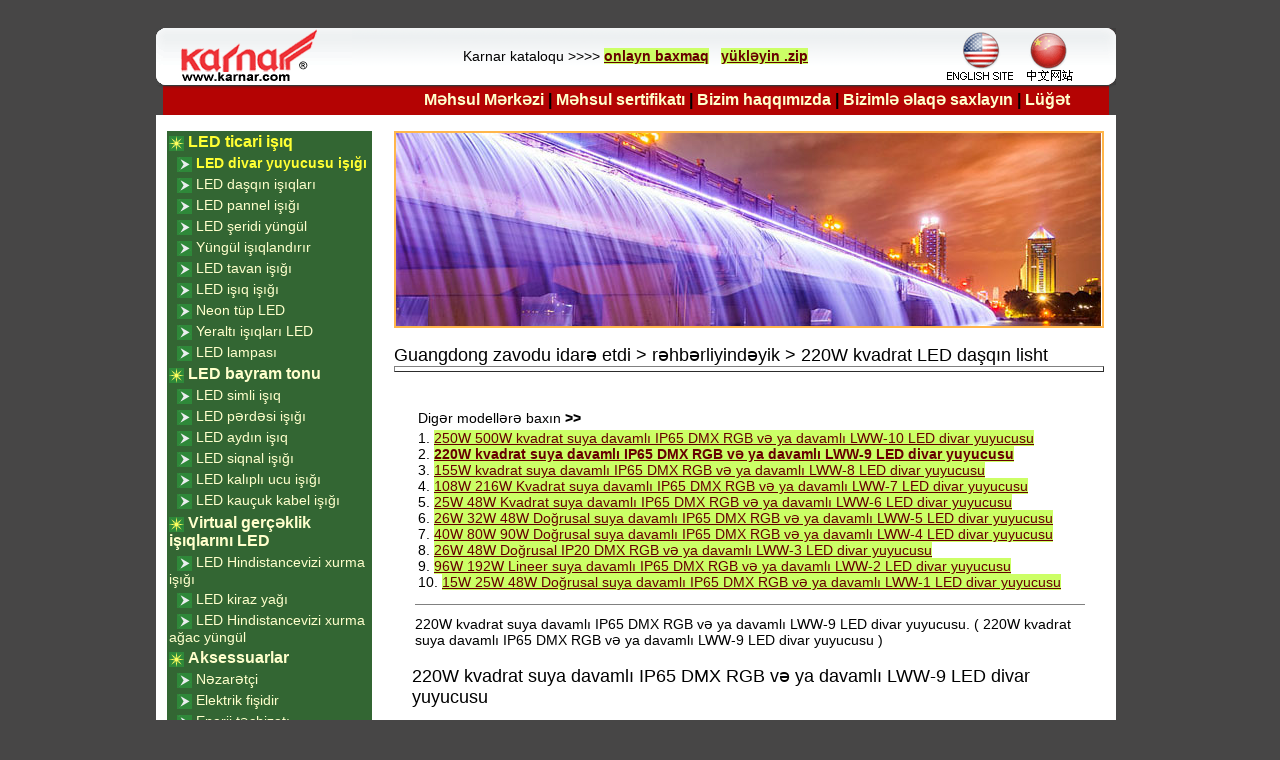

--- FILE ---
content_type: text/html; charset=UTF-8
request_url: https://www.led-downlight.com/PRODUCT/LANG-az/Guangdong%20zavodu%20idar%C9%99%20etdi/r%C9%99hb%C9%99rliyind%C9%99yik/220W%20kvadrat%20LED%20da%C5%9Fq%C4%B1n%20lisht.HTM
body_size: 8053
content:
 


<!DOCTYPE HTML PUBLIC "-//W3C//DTD HTML 4.01 Transitional//EN" "http://www.w3.org/TR/html4/loose.dtd">
<html>
<head>
<meta http-equiv="content-type" content="text/html; charset=UTF-8">
<META NAME="keywords" content="">
<meta name="description" content="">
<title>Guangdong zavodu idarə etdi > rəhbərliyindəyik > 220W kvadrat LED daşqın lisht</title>
<link href="https://www.led-downlight.com/images/main.css" rel="stylesheet" type="text/css" media="screen" />
<SCRIPT LANGUAGE='JavaScript1.2' SRC='https://www.led-downlight.com/Library/AdRollJsFunction.php?tmp=Function'></SCRIPT></head>
<body>
<script type="text/javascript"> 
 
  var _gaq = _gaq || []; 
  _gaq.push(['_setAccount', 'UA-357279-33']); 
  _gaq.push(['_trackPageview']); 
 
  (function() { 
    var ga = document.createElement('script'); ga.type = 'text/javascript'; ga.async = true; 
    ga.src = ('https:' == document.location.protocol ? 'https://ssl' : 'http://www') + '.google-analytics.com/ga.js'; 
    (document.getElementsByTagName('head')[0] || document.getElementsByTagName('body')[0]).appendChild(ga); 
  })(); 
 
</script>
<table width="960" border="0" align="center" cellpadding="3" cellspacing="3">
  <tr>
    <td width="77">&nbsp;</td>
    <td align="right"><a href="#" class="style1"></a></td>
  </tr>
</table>
<table width="960" border="0" align="center" cellpadding="0" cellspacing="0" background="https://www.led-downlight.com/images/bg01.gif">
  <tr>
    <td width="196"><a href="https://www.led-downlight.com/" title="Go Index Page!"><img src="https://www.led-downlight.com/images/logo01.gif" width="196" height="57" border=0></a></td>
    <td width="458" align="center">Karnar kataloqu >>>> <a class="jpborder" href="https://www.led-downlight.com/KARNAR-CATALOG.pdf" target=_blank>onlayn baxmaq</a>&nbsp;&nbsp;&nbsp;<a class="jpborder" href="https://www.led-downlight.com/KARNAR-CATALOG.zip" target=_blank>yükləyin .zip</a></td>
    <td width="196" align="right"><IMG SRC="https://www.led-downlight.com/images/logo02.gif" WIDTH="196" HEIGHT="57" BORDER="0" usemap="#SMALL-COUNTRY" alt="Veb saytımızı ziyarət etmək üçün daha sürətli bir server seçin!"><map name="SMALL-COUNTRY"><area shape="circle" href="https://www.led-downlight.com" coords="61,24,18" alt="ingilis serverimizi ziyarət edin!"><area shape="circle" href="https://www.led-downlight.com/index.php?LANG=zh-CN" coords="129,24,18"alt="Çini serverimizi ziyarət edin!"></map></td>
  </tr>
</table>
<table width="960" border="0" align="center" cellpadding="0" cellspacing="0" background="https://www.led-downlight.com/images/red_bg.gif">
  <tr>
    <td width="40"><img src="https://www.led-downlight.com/images/red01.gif" width="40" height="30"></td>
    <td width="770"><div align="right" class="style3"><strong>
	<a href="https://www.led-downlight.com/company.php?Dir=LedCommercialLight&Page=1&LANG=az" class="headlink">Məhsul Mərkəzi</a> | 
	<a href="https://www.led-downlight.com/company.php?Dir=ProductCertificate&Page=2&LANG=az" class="headlink">Məhsul sertifikatı</a> | 
	<a href="https://www.led-downlight.com/company.php?Dir=AboutUs&LANG=az" class="headlink">Bizim haqqımızda</a> | 
	<a href="https://www.led-downlight.com/company.php?Dir=GuestBook&LANG=az#GuestBook" class="headlink">Bizimlə əlaqə saxlayın</a> | 
	<a href="https://www.led-downlight.com/PRODUCT/LANG-az/Product-List.HTM" class="headlink">Lüğət</a><!-- | 
	<a href="https://www.led-downlight.com/BLOG/LANG-az/index.HTM" class="headlink">BLOG</a>-->

	</strong></div></td>
    <td width="40" align="right"><img src="https://www.led-downlight.com/images/red02.gif" width="40" height="30"></td>
  </tr>
</table>

<table width="960" border="0" align="center" cellpadding="0" cellspacing="0" bgcolor="#FFFFFF">
  <tr>
    <td height="0"></td>
    <td height="0"></td>
    <td height="0"></td>
    <td width="624" rowspan="2" valign="top"><br>
        <div id="Main_Div" width="624" height="189" style="border:2px solid #ffb64b;margin-bottom:0px;"></div>
<br>
<font size=4>
Guangdong zavodu idarə etdi > rəhbərliyindəyik > 220W kvadrat LED daşqın lisht</font>
<table valign=top width=100% border=1><tr></table><table width="95%" border="0" align="center" cellspacing="0" cellpadding="0">
        <tr> 
          <td align=left><table width="100%"  border="0">
            <tr>
              <td align=left colspan=2><br><font size=5>
</font><br>
<table><tr><td align=left>Digər modellərə baxın <b>>></b></td></tr><tr><td>1. <a href="https://www.led-downlight.com/company.php?Dir=LedCommercialLight&Page=1,9&LANG=az" class="jp">250W 500W kvadrat suya davamlı IP65 DMX RGB və ya davamlı LWW-10 LED divar yuyucusu</a><br>2. <a href="https://www.led-downlight.com/company.php?Dir=LedCommercialLight&Page=1,8&LANG=az" class="jpborder">220W kvadrat suya davamlı IP65 DMX RGB və ya davamlı LWW-9 LED divar yuyucusu</a><br>3. <a href="https://www.led-downlight.com/company.php?Dir=LedCommercialLight&Page=1,7&LANG=az" class="jp">155W kvadrat suya davamlı IP65 DMX RGB və ya davamlı LWW-8 LED divar yuyucusu</a><br>4. <a href="https://www.led-downlight.com/company.php?Dir=LedCommercialLight&Page=1,6&LANG=az" class="jp">108W 216W Kvadrat suya davamlı IP65 DMX RGB və ya davamlı LWW-7 LED divar yuyucusu</a><br>5. <a href="https://www.led-downlight.com/company.php?Dir=LedCommercialLight&Page=1,5&LANG=az" class="jp">25W 48W Kvadrat suya davamlı IP65 DMX RGB və ya davamlı LWW-6 LED divar yuyucusu</a><br>6. <a href="https://www.led-downlight.com/company.php?Dir=LedCommercialLight&Page=1,4&LANG=az" class="jp">26W 32W 48W Doğrusal suya davamlı IP65 DMX RGB və ya davamlı LWW-5 LED divar yuyucusu</a><br>7. <a href="https://www.led-downlight.com/company.php?Dir=LedCommercialLight&Page=1,10&LANG=az" class="jp">40W 80W 90W Doğrusal suya davamlı IP65 DMX RGB və ya davamlı LWW-4 LED divar yuyucusu</a><br>8. <a href="https://www.led-downlight.com/company.php?Dir=LedCommercialLight&Page=1,3&LANG=az" class="jp">26W 48W Doğrusal IP20 DMX RGB və ya davamlı LWW-3 LED divar yuyucusu</a><br>9. <a href="https://www.led-downlight.com/company.php?Dir=LedCommercialLight&Page=1,1&LANG=az" class="jp">96W 192W Lineer suya davamlı IP65 DMX RGB və ya davamlı LWW-2 LED divar yuyucusu</a><br>10. <a href="https://www.led-downlight.com/company.php?Dir=LedCommercialLight&Page=1&LANG=az" class="jp">15W 25W 48W Doğrusal suya davamlı IP65 DMX RGB və ya davamlı LWW-1 LED divar yuyucusu</a><br></td></tr></table></td>
            </tr>
            <tr>
              <td colspan="2"><div align="left">
                <hr noshade size="1" width="100%" align="left">
              </div></td>
            </tr>
            <tr>
              <td colspan="2">
220W kvadrat suya davamlı IP65 DMX RGB və ya davamlı LWW-9 LED divar yuyucusu. ( 220W kvadrat suya davamlı IP65 DMX RGB və ya davamlı LWW-9 LED divar yuyucusu )			  
			  </td>
            </tr>
          </table>
<p><font size=4>220W kvadrat suya davamlı IP65 DMX RGB və ya davamlı LWW-9 LED divar yuyucusu</font></p>          </td>
        </tr>
      </table>

<br><table width="95%" border="0" align="center" cellspacing="15" class="p9">
  <tr> 
    <td height="138" width="65%" valign="top"> 

      <table width="100%" height="86"  border="0" align="center" cellpadding="5" cellspacing="5" bgcolor="#FFFFFF">
        <tr class="style2">
          <td width="50%" height="76" valign="top"><div align="left">
            <p><strong>A:Structure and Specification: </strong><br>
              <strong>Size:</strong> L515 * W395 * H300 mm<br>
              <strong>Material of Shell:</strong> aluminum alloy <br>
              <strong>Rotary angle: </strong>180&deg; </p>          </td>
          <td width="50%" align="center" valign="top"><div align="left"><strong>B:Technical Parameters </strong><br>
              <strong>Input Voltage : </strong>110/240 V AC <br>
              <strong>Operating Voltage :</strong> 24V DC<br>
              <strong>Protection Rating :</strong> IP65<br>
            <strong>Operating Temperature : </strong>-20&deg;C ~40&deg;C</div></td>
        </tr>
      </table>
      <table width="100%" height="106"  border="0" align="center" cellspacing="1" bgcolor="#FFFFFF">
        <tr bgcolor="#336633" class="style2">
          <td width="10%" height="28">
            <div align="center"><font color="#FF9933">ITEM NO.</font></div>
          </td>
          <td width="14%" bgcolor="#336633"><div align="center"><font color="#FF9933">LED Quantity</font></div></td>
          <td width="11%"><div align="center"><font color="#FF9933"> Color </font></div></td>
          <td width="21%"><div align="center"><font color="#FF9933">DMX Channel</font></div></td>
          <td width="8%"><div align="center"><font color="#FF9933">Power Consumption</font></div></td>
          </tr>
        <tr border color="#003366" bgcolor="#AEE3AE">
          <td height="18"><div align="center"> LWW-9-108P </div></td>
          <td><div align="center"> 108 * 3 W Power LED </div></td>
          <td><div align="center"> R-36, G-36, B-36</div></td>
          <td bgcolor="#AEE3AE"><div align="center">3</div></td>
          <td><div align="center"> 220 Watts</div></td>
          
        </tr>
</table>    
      <div align="center"><br>
        <img src="https://www.led-downlight.com/images/LedCommercialLight/1/LWW-9-108P/220W%20kvadrat%20LED%20da%C5%9Fq%C4%B1n%20lisht.jpg" alt="Guangdong zavodu idarə etdi,rəhbərliyindəyik,220W kvadrat LED daşqın lisht 1,
LWW-9-108P,
KARNAR INTERNATIONAL GROUP LTD" width="596" height="338" title="Guangdong zavodu idarə etdi,rəhbərliyindəyik,220W kvadrat LED daşqın lisht 1,
LWW-9-108P,
KARNAR INTERNATIONAL GROUP LTD">
        <br>
        <strong>LWW-8-144P
      </strong> </div>
</td>
  </tr>
</table><br><br><table><tr><td align=left>Digər modellərə baxın <b>>></b></td></tr><tr><td>1. <a href="https://www.led-downlight.com/company.php?Dir=LedCommercialLight&Page=1,9&LANG=az" class="jp">250W 500W kvadrat suya davamlı IP65 DMX RGB və ya davamlı LWW-10 LED divar yuyucusu</a><br>2. <a href="https://www.led-downlight.com/company.php?Dir=LedCommercialLight&Page=1,8&LANG=az" class="jpborder">220W kvadrat suya davamlı IP65 DMX RGB və ya davamlı LWW-9 LED divar yuyucusu</a><br>3. <a href="https://www.led-downlight.com/company.php?Dir=LedCommercialLight&Page=1,7&LANG=az" class="jp">155W kvadrat suya davamlı IP65 DMX RGB və ya davamlı LWW-8 LED divar yuyucusu</a><br>4. <a href="https://www.led-downlight.com/company.php?Dir=LedCommercialLight&Page=1,6&LANG=az" class="jp">108W 216W Kvadrat suya davamlı IP65 DMX RGB və ya davamlı LWW-7 LED divar yuyucusu</a><br>5. <a href="https://www.led-downlight.com/company.php?Dir=LedCommercialLight&Page=1,5&LANG=az" class="jp">25W 48W Kvadrat suya davamlı IP65 DMX RGB və ya davamlı LWW-6 LED divar yuyucusu</a><br>6. <a href="https://www.led-downlight.com/company.php?Dir=LedCommercialLight&Page=1,4&LANG=az" class="jp">26W 32W 48W Doğrusal suya davamlı IP65 DMX RGB və ya davamlı LWW-5 LED divar yuyucusu</a><br>7. <a href="https://www.led-downlight.com/company.php?Dir=LedCommercialLight&Page=1,10&LANG=az" class="jp">40W 80W 90W Doğrusal suya davamlı IP65 DMX RGB və ya davamlı LWW-4 LED divar yuyucusu</a><br>8. <a href="https://www.led-downlight.com/company.php?Dir=LedCommercialLight&Page=1,3&LANG=az" class="jp">26W 48W Doğrusal IP20 DMX RGB və ya davamlı LWW-3 LED divar yuyucusu</a><br>9. <a href="https://www.led-downlight.com/company.php?Dir=LedCommercialLight&Page=1,1&LANG=az" class="jp">96W 192W Lineer suya davamlı IP65 DMX RGB və ya davamlı LWW-2 LED divar yuyucusu</a><br>10. <a href="https://www.led-downlight.com/company.php?Dir=LedCommercialLight&Page=1&LANG=az" class="jp">15W 25W 48W Doğrusal suya davamlı IP65 DMX RGB və ya davamlı LWW-1 LED divar yuyucusu</a><br></td></tr></table>  <br><br><br>
        <table border=0 width=100% align=center>
          <tr>
            <td bgcolor=#CCCCCC><b>Çin rəhbərliyindəyik 220W kvadrat LED daşqın lisht ixracatçılar</b></td>
          </tr>
          <tr>
            <td bgcolor=#CCCCCC>
              LED çıraq işığı, Neon tube, EL, led ağac işığı, Kaktus, Kauçuk kabel, Led Motif, Atəşfəşan işığı, Hindistancevizi xurma ağacı işığı, LED çıraq yüngülliyi, led ampul, led lampa, lif, nəzarətçi, Led Dekorativ işıq, Led zəncir yüngül, ağac işığı </td>
          </tr>
          <tr>
            <td><br>
<li>Mənbə üçün rəhbərliyindəyik 220W kvadrat LED daşqın lisht Guangzhou şəhərində, Zhongshan City, Guangdong Province, Çin istehsalçıları
<li>İstehsalçı rəhbərliyindəyik 220W kvadrat LED daşqın lisht Quzhen şəhərindən, Zhongshan şəhərindən, Guangdong əyalətindən, Çin
<li>İstehsalçı rəhbərliyindəyik 220W kvadrat LED daşqın lisht Guangdong Çində.
<li>Xüsusiyyətli Çin GuangDong rəhbərliyindəyik 220W kvadrat LED daşqın lisht istehsalçıları və burada listelenen karnar işıqlandırması.
<li>Bu qrup daxildir: rəhbərliyindəyik 220W kvadrat LED daşqın lisht 
<li>Mənbə üçün rəhbərliyindəyik 220W kvadrat LED daşqın lisht 
<li>Məhsullar rəhbərliyindəyik 220W kvadrat LED daşqın lisht 
<li>Çin rəhbərliyindəyik 220W kvadrat LED daşqın lisht ixracatçılar
<li>Çin rəhbərliyindəyik 220W kvadrat LED daşqın lisht toptancılar
<li>ZhongShan rəhbərliyindəyik 220W kvadrat LED daşqın lisht ixracatçılar
<li>ZhongShan rəhbərliyindəyik 220W kvadrat LED daşqın lisht toptancılar
<li>ZhongShan rəhbərliyindəyik 220W kvadrat LED daşqın lisht LED işıqlar, LED işıqlar, LED işıqlar, bayram işıqları, downlights, küçə işıqları, tavan işıqları, divar lampaları, bağ işıqları, fənərlər və məşəllər, tavan spotları, LED divar yuyucusu işıqları , LED daşqın işıqları, LED pannel işığı, LED yumşaq lampa işığı, LED aşağı işıq, LED tavan işığı, LED asılı işıq, LED neon tüp, LED yeraltı işıq, LED lampa
<li>Guangdong rəhbərliyindəyik 220W kvadrat LED daşqın lisht LED işıqlar, LED işıqlar, LED işıqlar, bayram işıqları, downlights, küçə işıqları, tavan işıqları, divar lampaları, bağ işıqları, fənərlər və məşəllər, tavan spotları, LED divar yuyucusu işıqları , LED daşqın işıqları, LED pannel işığı, LED yumşaq lampa işığı, LED aşağı işıq, LED tavan işığı, LED asılı işıq, LED neon tüp, LED yeraltı işıq, LED lampa
<li>Guzheng Town rəhbərliyindəyik 220W kvadrat LED daşqın lisht LED işıqlar, LED işıqlar, LED işıqlar, bayram işıqları, downlights, küçə işıqları, tavan işıqları, divar lampaları, bağ işıqları, fənərlər və məşəllər, tavan spotları, LED divar yuyucusu işıqları , LED daşqın işıqları, LED pannel işığı, LED yumşaq lampa işığı, LED aşağı işıq, LED tavan işığı, LED asılı işıq, LED neon tüp, LED yeraltı işıq, LED lampa
<li><a href=http://www.karnar.com/ class=jpBig  class=jpBig>LED aşağı lampa, LED lampa işığı, Guzhen Town, Zhongshan Şəhər, Guangdong Eyaleti, Çin</a>
<li><a href=http://ledlamp.china-led-lighting.com/ class=jpBig  class=jpBig>led lampa, 3x1w, 3x3w, 3x5w, işıqlandırır</a>
<li><a href=http://ledpar64.china-led-lighting.com/ class=jpBig  class=jpBig>par64, par işıq, səhnə işıq, led işıq gətirdi</a>
<li><a href=http://ledwallwasher.china-led-lighting.com/ class=jpBig  class=jpBig>dəsmal yuyucusu</a>
<li><a href=http://motif.china-led-lighting.com/ class=jpBig  class=jpBig>ip ipliyi, motif gətirdi</a>
<li><a href=http://ropelight.china-led-lighting.com/ class=jpBig  class=jpBig>ip ipliyi, motif işıq gətirdi</a>
<li><a href=http://www.china-led-lighting.com/ class=jpBig  class=jpBig>çini LED işıqlandırma, çini yüksək gücü LED çıraq, LED aşağı İşıq, LED zolaq işıq, Guzhen Town, Zhongshan Şəhər, Guangdong Province, LED tövlə işıq LED</a>
<li><a href=http://www.led-downlight.com/ class=jpBig  class=jpBig>Guzhen Town, Zhongshan Şəhər, Guangdong Eyaleti, Çin dən aşağı lampa təchizatçı və fabriki LED</a>
<li><a href=http://www.the-led-lamp.com/ class=jpBig  class=jpBig>LED lampa işığı, LED işığı, LED GÖZLƏRİ LIGHT, LED TAVANLI LIGHT</a>
<li><a href=http://www.led-lamp-light.com/ class=jpBig  class=jpBig>LED lampa işığı, LED işığı, LED GÖZLƏRİ LIGHT, LED TAVANLI LIGHT</a>
<li><a href=http://www.led-neon-flex-light.com/ class=jpBig  class=jpBig>neon flaş işıq gətirib, işıq gətirdi</a>
<li><a href=http://www.led-neon-tube.com/ class=jpBig  class=jpBig>LED SOFT STRIP LIGHT, LED neon flex işıq, Led ip yüngül, neon tube işıq səbəb LED işıq gətirdi</a>
<li><a href=http://www.led-dmx-light.com/ class=jpBig  class=jpBig>led dmx işıq, yüngül, dmx işıq gətirdi</a>
<li><a href=http://www.led-dmx-controller.com/ class=jpBig  class=jpBig>dmx nəzarətçi, dmx 512 nəzarətçi</a>
<li><a href=http://www.led-sport-light.com/ class=jpBig  class=jpBig>rəhbərliyindəki idman işığı, işıq gətirib, lampa gətirdi</a>
<li><a href=http://www.led-pool-light.com/ class=jpBig  class=jpBig>rəhbərlik etdiyi havuz işığı, işıq gətirdi</a>
<li><a href=http://www.led-lawn-light.com/ class=jpBig  class=jpBig>başlıq çəmən işıq, işıq gətirdi, yüksək gücə gətirib çıxardı</a>
<li><a href=http://www.led-tree-light.com/ class=jpBig  class=jpBig>ağac işığı gətirib, işıq yandırdı, kiraz yağı gətirdi</a>
<li><a href=http://www.led-rope-light.com/ class=jpBig  class=jpBig>ip ipliyi, yumşaq lampa gətirib, işıq yandırdı</a>
<li><a href=http://www.theledlamp.com/ class=jpBig  class=jpBig>led par64, aparıcı lampa, aparıcı lampa gətirdi</a>
            </td>
          </tr>
        </table>
  </td>
    <td height="0"></td>
  </tr>
  <tr>
    <td width="8"  valign="top">&nbsp;</td>
    <td width="210"  valign="top"> <br>

	  <table width="98%"  border="0" align="center" cellpadding="2" cellspacing="0" bgcolor="#FFFFFF">
	<tr>
	<td bgcolor="#336633"><b><img src="https://www.led-downlight.com/images/icon01.gif" width="15" height="15" align="absmiddle">
	<a href="https://www.led-downlight.com/company.php?Dir=LedCommercialLight&Page=1,9&LANG=az" class="leftLinkHead" title=" Məhsulu görmək üçün basın LED ticari işıq !"><font color='#FFFF33'><b>LED ticari işıq</a></b>
	</td>
	</tr>	<tr>
	<td bgcolor="#336633">&nbsp;&nbsp;<img src="https://www.led-downlight.com/images/icon02.gif" width="15" height="15" align="absmiddle">
	<a href="https://www.led-downlight.com/company.php?Dir=LedCommercialLight&Page=1,9&LANG=az" class="leftLink" title=" Məhsulu görmək üçün basın LED divar yuyucusu işığı !"><font color='#FFFF33'><b>LED divar yuyucusu işığı</font></a>
	</td>
	</tr>	<tr>
	<td bgcolor="#336633">&nbsp;&nbsp;<img src="https://www.led-downlight.com/images/icon02.gif" width="15" height="15" align="absmiddle">
	<a href="https://www.led-downlight.com/company.php?Dir=LedCommercialLight&Page=2&LANG=az" class="leftLink" title=" Məhsulu görmək üçün basın LED daşqın işıqları !">LED daşqın işıqları</font></a>
	</td>
	</tr>	<tr>
	<td bgcolor="#336633">&nbsp;&nbsp;<img src="https://www.led-downlight.com/images/icon02.gif" width="15" height="15" align="absmiddle">
	<a href="https://www.led-downlight.com/company.php?Dir=LedCommercialLight&Page=11&LANG=az" class="leftLink" title=" Məhsulu görmək üçün basın LED pannel işığı !">LED pannel işığı</font></a>
	</td>
	</tr>	<tr>
	<td bgcolor="#336633">&nbsp;&nbsp;<img src="https://www.led-downlight.com/images/icon02.gif" width="15" height="15" align="absmiddle">
	<a href="https://www.led-downlight.com/company.php?Dir=LedCommercialLight&Page=3&LANG=az" class="leftLink" title=" Məhsulu görmək üçün basın LED şeridi yüngül !">LED şeridi yüngül</font></a>
	</td>
	</tr>	<tr>
	<td bgcolor="#336633">&nbsp;&nbsp;<img src="https://www.led-downlight.com/images/icon02.gif" width="15" height="15" align="absmiddle">
	<a href="https://www.led-downlight.com/company.php?Dir=LedCommercialLight&Page=4&LANG=az" class="leftLink" title=" Məhsulu görmək üçün basın Yüngül işıqlandırır !">Yüngül işıqlandırır</font></a>
	</td>
	</tr>	<tr>
	<td bgcolor="#336633">&nbsp;&nbsp;<img src="https://www.led-downlight.com/images/icon02.gif" width="15" height="15" align="absmiddle">
	<a href="https://www.led-downlight.com/company.php?Dir=LedCommercialLight&Page=5&LANG=az" class="leftLink" title=" Məhsulu görmək üçün basın LED tavan işığı !">LED tavan işığı</font></a>
	</td>
	</tr>	<tr>
	<td bgcolor="#336633">&nbsp;&nbsp;<img src="https://www.led-downlight.com/images/icon02.gif" width="15" height="15" align="absmiddle">
	<a href="https://www.led-downlight.com/company.php?Dir=LedCommercialLight&Page=6&LANG=az" class="leftLink" title=" Məhsulu görmək üçün basın LED işıq işığı !">LED işıq işığı</font></a>
	</td>
	</tr>	<tr>
	<td bgcolor="#336633">&nbsp;&nbsp;<img src="https://www.led-downlight.com/images/icon02.gif" width="15" height="15" align="absmiddle">
	<a href="https://www.led-downlight.com/company.php?Dir=LedCommercialLight&Page=8&LANG=az" class="leftLink" title=" Məhsulu görmək üçün basın Neon tüp LED !">Neon tüp LED</font></a>
	</td>
	</tr>	<tr>
	<td bgcolor="#336633">&nbsp;&nbsp;<img src="https://www.led-downlight.com/images/icon02.gif" width="15" height="15" align="absmiddle">
	<a href="https://www.led-downlight.com/company.php?Dir=LedCommercialLight&Page=9&LANG=az" class="leftLink" title=" Məhsulu görmək üçün basın Yeraltı işıqları LED !">Yeraltı işıqları LED</font></a>
	</td>
	</tr>	<tr>
	<td bgcolor="#336633">&nbsp;&nbsp;<img src="https://www.led-downlight.com/images/icon02.gif" width="15" height="15" align="absmiddle">
	<a href="https://www.led-downlight.com/company.php?Dir=LedCommercialLight&Page=10,3&LANG=az" class="leftLink" title=" Məhsulu görmək üçün basın LED lampası !">LED lampası</font></a>
	</td>
	</tr>	<tr>
	<td bgcolor="#336633"><b><img src="https://www.led-downlight.com/images/icon01.gif" width="15" height="15" align="absmiddle">
	<a href="https://www.led-downlight.com/company.php?Dir=DecorativeLightSeries&Page=1&LANG=az" class="leftLinkHead" title=" Məhsulu görmək üçün basın LED bayram tonu !">LED bayram tonu</a></b>
	</td>
	</tr>	<tr>
	<td bgcolor="#336633">&nbsp;&nbsp;<img src="https://www.led-downlight.com/images/icon02.gif" width="15" height="15" align="absmiddle">
	<a href="https://www.led-downlight.com/company.php?Dir=DecorativeLightSeries&Page=1&LANG=az" class="leftLink" title=" Məhsulu görmək üçün basın LED simli işıq !">LED simli işıq</font></a>
	</td>
	</tr>	<tr>
	<td bgcolor="#336633">&nbsp;&nbsp;<img src="https://www.led-downlight.com/images/icon02.gif" width="15" height="15" align="absmiddle">
	<a href="https://www.led-downlight.com/company.php?Dir=DecorativeLightSeries&Page=2&LANG=az" class="leftLink" title=" Məhsulu görmək üçün basın LED pərdəsi işığı !">LED pərdəsi işığı</font></a>
	</td>
	</tr>	<tr>
	<td bgcolor="#336633">&nbsp;&nbsp;<img src="https://www.led-downlight.com/images/icon02.gif" width="15" height="15" align="absmiddle">
	<a href="https://www.led-downlight.com/company.php?Dir=DecorativeLightSeries&Page=4&LANG=az" class="leftLink" title=" Məhsulu görmək üçün basın LED aydın işıq !">LED aydın işıq</font></a>
	</td>
	</tr>	<tr>
	<td bgcolor="#336633">&nbsp;&nbsp;<img src="https://www.led-downlight.com/images/icon02.gif" width="15" height="15" align="absmiddle">
	<a href="https://www.led-downlight.com/company.php?Dir=DecorativeLightSeries&Page=5&LANG=az" class="leftLink" title=" Məhsulu görmək üçün basın LED siqnal işığı !">LED siqnal işığı</font></a>
	</td>
	</tr>	<tr>
	<td bgcolor="#336633">&nbsp;&nbsp;<img src="https://www.led-downlight.com/images/icon02.gif" width="15" height="15" align="absmiddle">
	<a href="https://www.led-downlight.com/company.php?Dir=DecorativeLightSeries&Page=6&LANG=az" class="leftLink" title=" Məhsulu görmək üçün basın LED kalıplı ucu işığı !">LED kalıplı ucu işığı</font></a>
	</td>
	</tr>	<tr>
	<td bgcolor="#336633">&nbsp;&nbsp;<img src="https://www.led-downlight.com/images/icon02.gif" width="15" height="15" align="absmiddle">
	<a href="https://www.led-downlight.com/company.php?Dir=DecorativeLightSeries&Page=7&LANG=az" class="leftLink" title=" Məhsulu görmək üçün basın LED kauçuk kabel işığı !">LED kauçuk kabel işığı</font></a>
	</td>
	</tr>	<tr>
	<td bgcolor="#336633"><b><img src="https://www.led-downlight.com/images/icon01.gif" width="15" height="15" align="absmiddle">
	<a href="https://www.led-downlight.com/company.php?Dir=VirtualRealityLightSeries&Page=7&LANG=az" class="leftLinkHead" title=" Məhsulu görmək üçün basın Virtual gerçəklik işıqlarını LED !">Virtual gerçəklik işıqlarını LED</a></b>
	</td>
	</tr>	<tr>
	<td bgcolor="#336633">&nbsp;&nbsp;<img src="https://www.led-downlight.com/images/icon02.gif" width="15" height="15" align="absmiddle">
	<a href="https://www.led-downlight.com/company.php?Dir=VirtualRealityLightSeries&Page=7&LANG=az" class="leftLink" title=" Məhsulu görmək üçün basın LED Hindistancevizi xurma işığı !">LED Hindistancevizi xurma işığı</font></a>
	</td>
	</tr>	<tr>
	<td bgcolor="#336633">&nbsp;&nbsp;<img src="https://www.led-downlight.com/images/icon02.gif" width="15" height="15" align="absmiddle">
	<a href="https://www.led-downlight.com/company.php?Dir=VirtualRealityLightSeries&Page=6,2&LANG=az" class="leftLink" title=" Məhsulu görmək üçün basın LED kiraz yağı !">LED kiraz yağı</font></a>
	</td>
	</tr>	<tr>
	<td bgcolor="#336633">&nbsp;&nbsp;<img src="https://www.led-downlight.com/images/icon02.gif" width="15" height="15" align="absmiddle">
	<a href="https://www.led-downlight.com/company.php?Dir=VirtualRealityLightSeries&Page=2&LANG=az" class="leftLink" title=" Məhsulu görmək üçün basın LED Hindistancevizi xurma ağac yüngül !">LED Hindistancevizi xurma ağac yüngül</font></a>
	</td>
	</tr>	<tr>
	<td bgcolor="#336633"><b><img src="https://www.led-downlight.com/images/icon01.gif" width="15" height="15" align="absmiddle">
	<a href="https://www.led-downlight.com/company.php?Dir=ControllerPlug&Page=3&LANG=az" class="leftLinkHead" title=" Məhsulu görmək üçün basın Aksessuarlar !">Aksessuarlar</a></b>
	</td>
	</tr>	<tr>
	<td bgcolor="#336633">&nbsp;&nbsp;<img src="https://www.led-downlight.com/images/icon02.gif" width="15" height="15" align="absmiddle">
	<a href="https://www.led-downlight.com/company.php?Dir=ControllerPlug&Page=3&LANG=az" class="leftLink" title=" Məhsulu görmək üçün basın Nəzarətçi !">Nəzarətçi</font></a>
	</td>
	</tr>	<tr>
	<td bgcolor="#336633">&nbsp;&nbsp;<img src="https://www.led-downlight.com/images/icon02.gif" width="15" height="15" align="absmiddle">
	<a href="https://www.led-downlight.com/company.php?Dir=ControllerPlug&Page=4&LANG=az" class="leftLink" title=" Məhsulu görmək üçün basın Elektrik fişidir !">Elektrik fişidir</font></a>
	</td>
	</tr>	<tr>
	<td bgcolor="#336633">&nbsp;&nbsp;<img src="https://www.led-downlight.com/images/icon02.gif" width="15" height="15" align="absmiddle">
	<a href="https://www.led-downlight.com/company.php?Dir=ControllerPlug&Page=5,1&LANG=az" class="leftLink" title=" Məhsulu görmək üçün basın Enerji təchizatı !">Enerji təchizatı</font></a>
	</td>
	</tr>	<tr>
	<td bgcolor="#336633"><b><img src="https://www.led-downlight.com/images/icon01.gif" width="15" height="15" align="absmiddle">
	<a href="https://www.led-downlight.com/company.php?Dir=Packing&Page=0&LANG=az" class="leftLinkHead" title=" Məhsulu görmək üçün basın Qablaşdırma !">Qablaşdırma</a></b>
	</td>
	</tr>	<tr>
	<td bgcolor="#336633"><b><img src="https://www.led-downlight.com/images/icon01.gif" width="15" height="15" align="absmiddle">
	<a href="https://www.led-downlight.com/company.php?Dir=ProductCertificate&Page=1&LANG=az" class="leftLinkHead" title=" Məhsulu görmək üçün basın Məhsul sertifikatı !">Məhsul sertifikatı</a></b>
	</td>
	</tr>	<tr>
	<td bgcolor="#336633">&nbsp;&nbsp;<img src="https://www.led-downlight.com/images/icon02.gif" width="15" height="15" align="absmiddle">
	<a href="https://www.led-downlight.com/company.php?Dir=ProductCertificate&Page=1&LANG=az" class="leftLink" title=" Məhsulu görmək üçün basın Marka və patent !">Marka və patent</font></a>
	</td>
	</tr>	<tr>
	<td bgcolor="#336633">&nbsp;&nbsp;<img src="https://www.led-downlight.com/images/icon02.gif" width="15" height="15" align="absmiddle">
	<a href="https://www.led-downlight.com/company.php?Dir=ProductCertificate&Page=2&LANG=az" class="leftLink" title=" Məhsulu görmək üçün basın Sertifikat !">Sertifikat</font></a>
	</td>
	</tr><tr height=10>
<td>
&nbsp;
</td>
</tr>
<tr>
<td align=center>
<br>
<a href="http://karnar.manufacturer.globalsources.com/si/6008825633640/Homepage.htm" target="_blank">
<img src="https://www.led-downlight.com/images/GSOLBADGE.gif" width="120" height="60" border="0" alt="Karnar in Globalsources.com"> 
<br><br>
<!-- Insert the Global Sources Badge codes -->
<a href="http://www.youtube.com/KarnarLighting" target=_blank>
<img src="https://www.led-downlight.com/images/adjyoutube.jpg" width="108" height="49" border="0" alt="Karnar in youtube">
</a>
<br><br>
<!--Shipment Begin-->
      <table width="100%" height="80"  border="0" align="center" cellspacing="1" bgcolor="#FFFFFF">
        <tr bgcolor="#336633" class="style2">
          <td width="10%" height="28">
            <div align="center"><font  color="#FFFF00">Biz göndərmə aşağıda dəstəkləyirik</font></div>
          </td>
        </tr>
        <tr border color="#003366" bgcolor="#AEE3AE">
          <td align=center>
<br>
<font title="dənizlə, dənizlə!">dənizlə, dənizlə</font>
<br><br>
<a href="http://www.ups.com/" target=_blank alt="Shipment by UPS !">
<img src="https://www.led-downlight.com/images/Express-UPS.gif" border="0" alt="Shipment by UPS !">
</a>
<a href="http://www.ups.com/" target=_blank alt="Shipment by DHL !">
<img src="https://www.led-downlight.com/images/Express-DHL.gif" border="0" alt="Shipment by DHL !"></a><br><br>
<a href="http://www.ups.com/" target=_blank alt="Shipment by TNT !">
<img src="https://www.led-downlight.com/images/Express-TNT.gif" border="0" alt="Shipment by TNT !"></a>
<a href="http://www.ems.com/" target=_blank alt="Shipment by EMS !">
<img src="https://www.led-downlight.com/images/Express-EMS.gif" border="0" alt="Shipment by EMS !"></a><br><br> 
		</td>
		</tr>
</table><br><br>
<!--Shipment end-->
<!-- Payment Begin -->
<table width="100%" height="80"  border="0" align="center" cellspacing="1" bgcolor="#FFFFFF">
        <tr bgcolor="#336633" class="style2">
          <td width="10%" height="28">
            <div align="center"><font  color="#FFFF00">Ödəmənin altında dəstəkləyirik</font></div>
          </td>
        </tr>
        <tr border color="#003366" bgcolor="#AEE3AE">
          <td align=center>
<br>
<font title="Pay by Tel ötürülməsi">Tel ötürülməsi</font>
<br><br>
<a href="http://www.westernunion.com/" target="_blank">
<img src="https://www.led-downlight.com/images/Payment-WestUnion.gif" border="0" alt="Pay by Western union !">
</a>
<br><br>
<a href="http://www.paypal.com/" target=_blank>
<img src="https://www.led-downlight.com/images/Payment-PayPal.gif" border="0" alt="Pay by Paypal, credit card !">
</a>
<br>
		</td>
		</tr>
</table><br><br>
<!-- Payment end -->
</td>
</tr>
</table>

    </td>
    <td width="20"  valign="top" height=213>&nbsp;</td>
    <td width="11" height="213"  align="left" valign="top">&nbsp;</td>
  </tr>
</table>
<table width="960" border="0" align="center" cellpadding="0" cellspacing="0" background="https://www.led-downlight.com/images/red_bg.gif">
  <tr>
    <td width="40"><img src="https://www.led-downlight.com/images/red01.gif" width="40" height="30"></td>
    <td width="770">&nbsp;</td>
    <td width="40" align="right"><img src="https://www.led-downlight.com/images/red02.gif" width="40" height="30"></td>
  </tr>
</table>
<table width="960" border="0" align="center" cellpadding="0" cellspacing="0" bgcolor="#F6F6F6">
  <tr>
    <td width="50">&nbsp</td>
    <td align=center>
<br><small> &copy;2005-2018 Karnar&nbsp;&nbsp;&nbsp;<a href="https://www.led-downlight.com/GuestBook.php?LANG=az"><u><font color=blue>Bizimlə əlaqə saxlayın</font></u></a>&nbsp;&nbsp;&nbsp;<a href="https://www.led-downlight.com/sitemap-az.htm"><u><font color=blue>Sayt xəritəsi</font></u></a>&nbsp;&nbsp;<font color=#330000>Last modified: January 18 2026 03:40:54.</font></small><br><br>
<a href="https://www.led-downlight.com/PRODUCT/LANG-sq/Product-List.HTM"><u><font color=blue>shqiptar</font></u></a>&nbsp;&nbsp;  <a href="https://www.led-downlight.com/PRODUCT/LANG-ar/Product-List.HTM"><u><font color=blue>العربية</font></u></a>&nbsp;&nbsp;  <a href="https://www.led-downlight.com/PRODUCT/LANG-am/Product-List.HTM"><u><font color=blue>አማርኛ</font></u></a>&nbsp;&nbsp;  <a href="https://www.led-downlight.com/PRODUCT/LANG-az/Product-List.HTM"><u><font color=blue>Azərbaycan</font></u></a>&nbsp;&nbsp;  <a href="https://www.led-downlight.com/PRODUCT/LANG-ga/Product-List.HTM"><u><font color=blue>Gaeilge</font></u></a>&nbsp;&nbsp;  <a href="https://www.led-downlight.com/PRODUCT/LANG-et/Product-List.HTM"><u><font color=blue>Eesti keel</font></u></a>&nbsp;&nbsp;  <a href="https://www.led-downlight.com/PRODUCT/LANG-eu/Product-List.HTM"><u><font color=blue>Euskal</font></u></a>&nbsp;&nbsp;  <a href="https://www.led-downlight.com/PRODUCT/LANG-be/Product-List.HTM"><u><font color=blue>беларускі</font></u></a>&nbsp;&nbsp;  <a href="https://www.led-downlight.com/PRODUCT/LANG-bg/Product-List.HTM"><u><font color=blue>български</font></u></a>&nbsp;&nbsp;  <a href="https://www.led-downlight.com/PRODUCT/LANG-is/Product-List.HTM"><u><font color=blue>Íslensku</font></u></a>&nbsp;&nbsp;  <a href="https://www.led-downlight.com/PRODUCT/LANG-pl/Product-List.HTM"><u><font color=blue>Polski</font></u></a>&nbsp;&nbsp;  <a href="https://www.led-downlight.com/PRODUCT/LANG-bs/Product-List.HTM"><u><font color=blue>Bosanski</font></u></a>&nbsp;&nbsp;  <a href="https://www.led-downlight.com/PRODUCT/LANG-fa/Product-List.HTM"><u><font color=blue>فارسی</font></u></a>&nbsp;&nbsp;  <a href="https://www.led-downlight.com/PRODUCT/LANG-af/Product-List.HTM"><u><font color=blue>Burry (Afrikaans)</font></u></a>&nbsp;&nbsp;  <a href="https://www.led-downlight.com/PRODUCT/LANG-da/Product-List.HTM"><u><font color=blue>dansk</font></u></a>&nbsp;&nbsp;  <a href="https://www.led-downlight.com/PRODUCT/LANG-de/Product-List.HTM"><u><font color=blue>Deutsche Sprache</font></u></a>&nbsp;&nbsp;  <a href="https://www.led-downlight.com/PRODUCT/LANG-ru/Product-List.HTM"><u><font color=blue>Русский язык</font></u></a>&nbsp;&nbsp;  <a href="https://www.led-downlight.com/PRODUCT/LANG-fr/Product-List.HTM"><u><font color=blue>Français</font></u></a>&nbsp;&nbsp;  <a href="https://www.led-downlight.com/PRODUCT/LANG-tl/Product-List.HTM"><u><font color=blue>Filipino</font></u></a>&nbsp;&nbsp;  <a href="https://www.led-downlight.com/PRODUCT/LANG-fi/Product-List.HTM"><u><font color=blue>suomalainen</font></u></a>&nbsp;&nbsp;  <a href="https://www.led-downlight.com/PRODUCT/LANG-fy/Product-List.HTM"><u><font color=blue>Frysk</font></u></a>&nbsp;&nbsp;  <a href="https://www.led-downlight.com/PRODUCT/LANG-km/Product-List.HTM"><u><font color=blue>ភាសាខ្មែរ</font></u></a>&nbsp;&nbsp;  <a href="https://www.led-downlight.com/PRODUCT/LANG-ka/Product-List.HTM"><u><font color=blue>ქართული</font></u></a>&nbsp;&nbsp;  <a href="https://www.led-downlight.com/PRODUCT/LANG-gu/Product-List.HTM"><u><font color=blue>ગુજરાતી</font></u></a>&nbsp;&nbsp;  <a href="https://www.led-downlight.com/PRODUCT/LANG-kk/Product-List.HTM"><u><font color=blue>Қазақша</font></u></a>&nbsp;&nbsp;  <a href="https://www.led-downlight.com/PRODUCT/LANG-ht/Product-List.HTM"><u><font color=blue>Kreyòl Ayisyen</font></u></a>&nbsp;&nbsp;  <a href="https://www.led-downlight.com/PRODUCT/LANG-ko/Product-List.HTM"><u><font color=blue>한국어</font></u></a>&nbsp;&nbsp;  <a href="https://www.led-downlight.com/PRODUCT/LANG-ha/Product-List.HTM"><u><font color=blue>Hausa</font></u></a>&nbsp;&nbsp;  <a href="https://www.led-downlight.com/PRODUCT/LANG-nl/Product-List.HTM"><u><font color=blue>Nederlands</font></u></a>&nbsp;&nbsp;  <a href="https://www.led-downlight.com/PRODUCT/LANG-ky/Product-List.HTM"><u><font color=blue>Кыргыз тили</font></u></a>&nbsp;&nbsp;  <a href="https://www.led-downlight.com/PRODUCT/LANG-gl/Product-List.HTM"><u><font color=blue>Galego</font></u></a>&nbsp;&nbsp;  <a href="https://www.led-downlight.com/PRODUCT/LANG-ca/Product-List.HTM"><u><font color=blue>Català</font></u></a>&nbsp;&nbsp;  <a href="https://www.led-downlight.com/PRODUCT/LANG-cs/Product-List.HTM"><u><font color=blue>Česky</font></u></a>&nbsp;&nbsp;  <a href="https://www.led-downlight.com/PRODUCT/LANG-kn/Product-List.HTM"><u><font color=blue>ಕನ್ನಡ</font></u></a>&nbsp;&nbsp;  <a href="https://www.led-downlight.com/PRODUCT/LANG-co/Product-List.HTM"><u><font color=blue>Corsa</font></u></a>&nbsp;&nbsp;  <a href="https://www.led-downlight.com/PRODUCT/LANG-hr/Product-List.HTM"><u><font color=blue>hrvatski</font></u></a>&nbsp;&nbsp;  <a href="https://www.led-downlight.com/PRODUCT/LANG-ku/Product-List.HTM"><u><font color=blue>Kurdî</font></u></a>&nbsp;&nbsp;  <a href="https://www.led-downlight.com/PRODUCT/LANG-la/Product-List.HTM"><u><font color=blue>Latine</font></u></a>&nbsp;&nbsp;  <a href="https://www.led-downlight.com/PRODUCT/LANG-lv/Product-List.HTM"><u><font color=blue>Latviešu</font></u></a>&nbsp;&nbsp;  <a href="https://www.led-downlight.com/PRODUCT/LANG-lo/Product-List.HTM"><u><font color=blue>ລາວ</font></u></a>&nbsp;&nbsp;  <a href="https://www.led-downlight.com/PRODUCT/LANG-lt/Product-List.HTM"><u><font color=blue>Lietuviškai</font></u></a>&nbsp;&nbsp;  <a href="https://www.led-downlight.com/PRODUCT/LANG-lb/Product-List.HTM"><u><font color=blue>Lëtzebuergesch</font></u></a>&nbsp;&nbsp;  <a href="https://www.led-downlight.com/PRODUCT/LANG-ro/Product-List.HTM"><u><font color=blue>românesc</font></u></a>&nbsp;&nbsp;  <a href="https://www.led-downlight.com/PRODUCT/LANG-mg/Product-List.HTM"><u><font color=blue>Malagasy</font></u></a>&nbsp;&nbsp;  <a href="https://www.led-downlight.com/PRODUCT/LANG-mt/Product-List.HTM"><u><font color=blue>Malti</font></u></a>&nbsp;&nbsp;  <a href="https://www.led-downlight.com/PRODUCT/LANG-mr/Product-List.HTM"><u><font color=blue>मराठी</font></u></a>&nbsp;&nbsp;  <a href="https://www.led-downlight.com/PRODUCT/LANG-ml/Product-List.HTM"><u><font color=blue>മലയാളം</font></u></a>&nbsp;&nbsp;  <a href="https://www.led-downlight.com/PRODUCT/LANG-ms/Product-List.HTM"><u><font color=blue>Melayu</font></u></a>&nbsp;&nbsp;  <a href="https://www.led-downlight.com/PRODUCT/LANG-mk/Product-List.HTM"><u><font color=blue>Македонски</font></u></a>&nbsp;&nbsp;  <a href="https://www.led-downlight.com/PRODUCT/LANG-mi/Product-List.HTM"><u><font color=blue>Maori</font></u></a>&nbsp;&nbsp;  <a href="https://www.led-downlight.com/PRODUCT/LANG-mn/Product-List.HTM"><u><font color=blue>Монгол хэл</font></u></a>&nbsp;&nbsp;  <a href="https://www.led-downlight.com/PRODUCT/LANG-bn/Product-List.HTM"><u><font color=blue>বাংলা ভাষার</font></u></a>&nbsp;&nbsp;  <a href="https://www.led-downlight.com/PRODUCT/LANG-my/Product-List.HTM"><u><font color=blue>မြန်မာ</font></u></a>&nbsp;&nbsp;  <a href="https://www.led-downlight.com/PRODUCT/LANG-hmn/Product-List.HTM"><u><font color=blue>Miao</font></u></a>&nbsp;&nbsp;  <a href="https://www.led-downlight.com/PRODUCT/LANG-xh/Product-List.HTM"><u><font color=blue>IsiXhosa saseMzantsi Afrika</font></u></a>&nbsp;&nbsp;  <a href="https://www.led-downlight.com/PRODUCT/LANG-zu/Product-List.HTM"><u><font color=blue>I-South African Zulu</font></u></a>&nbsp;&nbsp;  <a href="https://www.led-downlight.com/PRODUCT/LANG-ne/Product-List.HTM"><u><font color=blue>नेपाली</font></u></a>&nbsp;&nbsp;  <a href="https://www.led-downlight.com/PRODUCT/LANG-no/Product-List.HTM"><u><font color=blue>norsk språk</font></u></a>&nbsp;&nbsp;  <a href="https://www.led-downlight.com/PRODUCT/LANG-pa/Product-List.HTM"><u><font color=blue>ਪੰਜਾਬੀ</font></u></a>&nbsp;&nbsp;  <a href="https://www.led-downlight.com/PRODUCT/LANG-pt/Product-List.HTM"><u><font color=blue>Português</font></u></a>&nbsp;&nbsp;  <a href="https://www.led-downlight.com/PRODUCT/LANG-ps/Product-List.HTM"><u><font color=blue>پښتو</font></u></a>&nbsp;&nbsp;  <a href="https://www.led-downlight.com/PRODUCT/LANG-ny/Product-List.HTM"><u><font color=blue>Chichewa</font></u></a>&nbsp;&nbsp;  <a href="https://www.led-downlight.com/PRODUCT/LANG-ja/Product-List.HTM"><u><font color=blue>日本語</font></u></a>&nbsp;&nbsp;  <a href="https://www.led-downlight.com/PRODUCT/LANG-sv/Product-List.HTM"><u><font color=blue>svenska</font></u></a>&nbsp;&nbsp;  <a href="https://www.led-downlight.com/PRODUCT/LANG-sm/Product-List.HTM"><u><font color=blue>Samoa</font></u></a>&nbsp;&nbsp;  <a href="https://www.led-downlight.com/PRODUCT/LANG-sr/Product-List.HTM"><u><font color=blue>Српски</font></u></a>&nbsp;&nbsp;  <a href="https://www.led-downlight.com/PRODUCT/LANG-st/Product-List.HTM"><u><font color=blue>Sesotho</font></u></a>&nbsp;&nbsp;  <a href="https://www.led-downlight.com/PRODUCT/LANG-si/Product-List.HTM"><u><font color=blue>සිංහල</font></u></a>&nbsp;&nbsp;  <a href="https://www.led-downlight.com/PRODUCT/LANG-eo/Product-List.HTM"><u><font color=blue>Esperanto</font></u></a>&nbsp;&nbsp;  <a href="https://www.led-downlight.com/PRODUCT/LANG-sk/Product-List.HTM"><u><font color=blue>slovenského jazyk</font></u></a>&nbsp;&nbsp;  <a href="https://www.led-downlight.com/PRODUCT/LANG-sl/Product-List.HTM"><u><font color=blue>Slovenščina</font></u></a>&nbsp;&nbsp;  <a href="https://www.led-downlight.com/PRODUCT/LANG-sw/Product-List.HTM"><u><font color=blue>Kiswahili</font></u></a>&nbsp;&nbsp;  <a href="https://www.led-downlight.com/PRODUCT/LANG-gd/Product-List.HTM"><u><font color=blue>Gàidhlig na h-Alba</font></u></a>&nbsp;&nbsp;  <a href="https://www.led-downlight.com/PRODUCT/LANG-ceb/Product-List.HTM"><u><font color=blue>Sugbo</font></u></a>&nbsp;&nbsp;  <a href="https://www.led-downlight.com/PRODUCT/LANG-so/Product-List.HTM"><u><font color=blue>Somali</font></u></a>&nbsp;&nbsp;  <a href="https://www.led-downlight.com/PRODUCT/LANG-tg/Product-List.HTM"><u><font color=blue>Тоҷикӣ</font></u></a>&nbsp;&nbsp;  <a href="https://www.led-downlight.com/PRODUCT/LANG-te/Product-List.HTM"><u><font color=blue>తెలుగు</font></u></a>&nbsp;&nbsp;  <a href="https://www.led-downlight.com/PRODUCT/LANG-ta/Product-List.HTM"><u><font color=blue>தமிழ் மொழி</font></u></a>&nbsp;&nbsp;  <a href="https://www.led-downlight.com/PRODUCT/LANG-th/Product-List.HTM"><u><font color=blue>ไทย</font></u></a>&nbsp;&nbsp;  <a href="https://www.led-downlight.com/PRODUCT/LANG-tr/Product-List.HTM"><u><font color=blue>Türk dili</font></u></a>&nbsp;&nbsp;  <a href="https://www.led-downlight.com/PRODUCT/LANG-cy/Product-List.HTM"><u><font color=blue>Cymraeg</font></u></a>&nbsp;&nbsp;  <a href="https://www.led-downlight.com/PRODUCT/LANG-ur/Product-List.HTM"><u><font color=blue>اردو</font></u></a>&nbsp;&nbsp;  <a href="https://www.led-downlight.com/PRODUCT/LANG-uk/Product-List.HTM"><u><font color=blue>Українська</font></u></a>&nbsp;&nbsp;  <a href="https://www.led-downlight.com/PRODUCT/LANG-uz/Product-List.HTM"><u><font color=blue>O'zbek</font></u></a>&nbsp;&nbsp;  <a href="https://www.led-downlight.com/PRODUCT/LANG-es/Product-List.HTM"><u><font color=blue>Español</font></u></a>&nbsp;&nbsp;  <a href="https://www.led-downlight.com/PRODUCT/LANG-iw/Product-List.HTM"><u><font color=blue>עברית</font></u></a>&nbsp;&nbsp;  <a href="https://www.led-downlight.com/PRODUCT/LANG-el/Product-List.HTM"><u><font color=blue>Ελληνικά</font></u></a>&nbsp;&nbsp;  <a href="https://www.led-downlight.com/PRODUCT/LANG-haw/Product-List.HTM"><u><font color=blue>Hawaiian</font></u></a>&nbsp;&nbsp;  <a href="https://www.led-downlight.com/PRODUCT/LANG-sd/Product-List.HTM"><u><font color=blue>سنڌي</font></u></a>&nbsp;&nbsp;  <a href="https://www.led-downlight.com/PRODUCT/LANG-hu/Product-List.HTM"><u><font color=blue>magyar</font></u></a>&nbsp;&nbsp;  <a href="https://www.led-downlight.com/PRODUCT/LANG-sn/Product-List.HTM"><u><font color=blue>Shinra</font></u></a>&nbsp;&nbsp;  <a href="https://www.led-downlight.com/PRODUCT/LANG-hy/Product-List.HTM"><u><font color=blue>Հայերեն</font></u></a>&nbsp;&nbsp;  <a href="https://www.led-downlight.com/PRODUCT/LANG-ig/Product-List.HTM"><u><font color=blue>Asụsụ Ibo</font></u></a>&nbsp;&nbsp;  <a href="https://www.led-downlight.com/PRODUCT/LANG-it/Product-List.HTM"><u><font color=blue>lingua italiana</font></u></a>&nbsp;&nbsp;  <a href="https://www.led-downlight.com/PRODUCT/LANG-yi/Product-List.HTM"><u><font color=blue>ייִדיש</font></u></a>&nbsp;&nbsp;  <a href="https://www.led-downlight.com/PRODUCT/LANG-hi/Product-List.HTM"><u><font color=blue>हिन्दी</font></u></a>&nbsp;&nbsp;  <a href="https://www.led-downlight.com/PRODUCT/LANG-su/Product-List.HTM"><u><font color=blue>Sunda Indonesian</font></u></a>&nbsp;&nbsp;  <a href="https://www.led-downlight.com/PRODUCT/LANG-id/Product-List.HTM"><u><font color=blue>Bahasa indonesia</font></u></a>&nbsp;&nbsp;  <a href="https://www.led-downlight.com/PRODUCT/LANG-jw/Product-List.HTM"><u><font color=blue>Wong Jawa</font></u></a>&nbsp;&nbsp;  <a href="https://www.led-downlight.com/PRODUCT/LANG-yo/Product-List.HTM"><u><font color=blue>Yorùbá</font></u></a>&nbsp;&nbsp;  <a href="https://www.led-downlight.com/PRODUCT/LANG-vi/Product-List.HTM"><u><font color=blue>Người việt nam</font></u></a>&nbsp;&nbsp;  <a href="https://www.led-downlight.com/PRODUCT/LANG-zh-TW/Product-List.HTM"><u><font color=blue>中文(繁體)</font></u></a>&nbsp;&nbsp;  <a href="https://www.led-downlight.com/PRODUCT/LANG-zh-CN/Product-List.HTM"><u><font color=blue>中文(简体)</font></u></a>&nbsp;&nbsp;  <br><br><br><!--------------------------language footer end--------------------------->
    </td>
    <td width="50" align="right">&nbsp;</td>
  </tr>
</table>
<SCRIPT LANGUAGE='JavaScript1.2' SRC='https://www.led-downlight.com/Library/AdRollJsFunction.php?Dir=LedCommercialLight&Page=1,8'></SCRIPT>
</body>
</html>


--- FILE ---
content_type: text/html; charset=UTF-8
request_url: https://www.led-downlight.com/Library/AdRollJsFunction.php?tmp=Function
body_size: 988
content:
/*Programming language: Java Script*
*Requirements: IE 4+, Netscape 6+, Mozilla and all other Dom capable browsers*
*/

function TSlinkrotation () {

    // fill the linklist with your links
	this.addLink = addLink;
        
    // change the link
	this.rotateLink = rotateLink;

    // loop the rotateLink() function
	this.start = function() {

        // check if browser supports javascript and start rotation if browser does
		if (document.all || document.getElementById)
		{
					//setInterval(this.objName+'.rotateLink()', this.refreshTime);
					setTimeout(this.objName+'.rotateLink()',0);//Must show at time 0;
					setInterval(this.objName+'.rotateLink()', this.refreshTime);
		}	
	}
}


function NormalRotation(divName) {

	this.linklist = new Array();
	this.parameter = new Array();
	this.linktype = new Array();

    // give every linkrotation object an unique name
	this.objName = "linkrotation" + (TSlinkrotation.id++);
	eval(this.objName + "=this");

	this.refreshTime = 6 * 1000;
    this.divName = divName;

    this.currentIndex = -1;

    this.setCurrentIndex = function() {
        if (this.currentIndex >= this.linklist.length - 1)
            this.currentIndex = 0;
        else this.currentIndex++;
    }
}

NormalRotation.prototype = new TSlinkrotation;

/*
    support functions
*/

function addLink(link,parameter,type) {
	this.linklist[this.linklist.length] = link;
	this.parameter[this.parameter.length] = parameter;
	this.linktype[this.linktype.length] = type;
}

function rotateLink() {

    this.setCurrentIndex();

    if (document.getElementById && document.createRange) {

        // Netscape 6+, Mozilla
        // we can use the W3C DOM

        var range = document.createRange();

        // search the <div id="divName"> in the webpage
        var div = document.getElementById(this.divName);
        range.setStartBefore(div);

        // prepare the new link
        var currentLink = range.createContextualFragment(this.linklist[this.currentIndex]);

        // remove the old link
        while (div.hasChildNodes())
            div.removeChild(div.lastChild);

        // write the new link into the webpage
        div.appendChild(currentLink);
    }
    else if (document.all) {
        // Internet Explorer 4+,  Opera (does not support DHTML)
        // we have to use the ms object model
        eval('document.all.'+this.divName+'.innerHTML = this.linklist[this.currentIndex]');
		if (this.linktype[this.currentIndex]=='Another')
		{		
			setTimeout('shrinkHide(panExpand)',3*1000);
		//	setTimeout('shrinkHide(panExpand)',100);
		}
    }
}

TSlinkrotation.id = 0; 
function makevisible(cur,which){

if (which==0)

cur.filters.alpha.opacity=100

else

cur.filters.alpha.opacity=80

}
